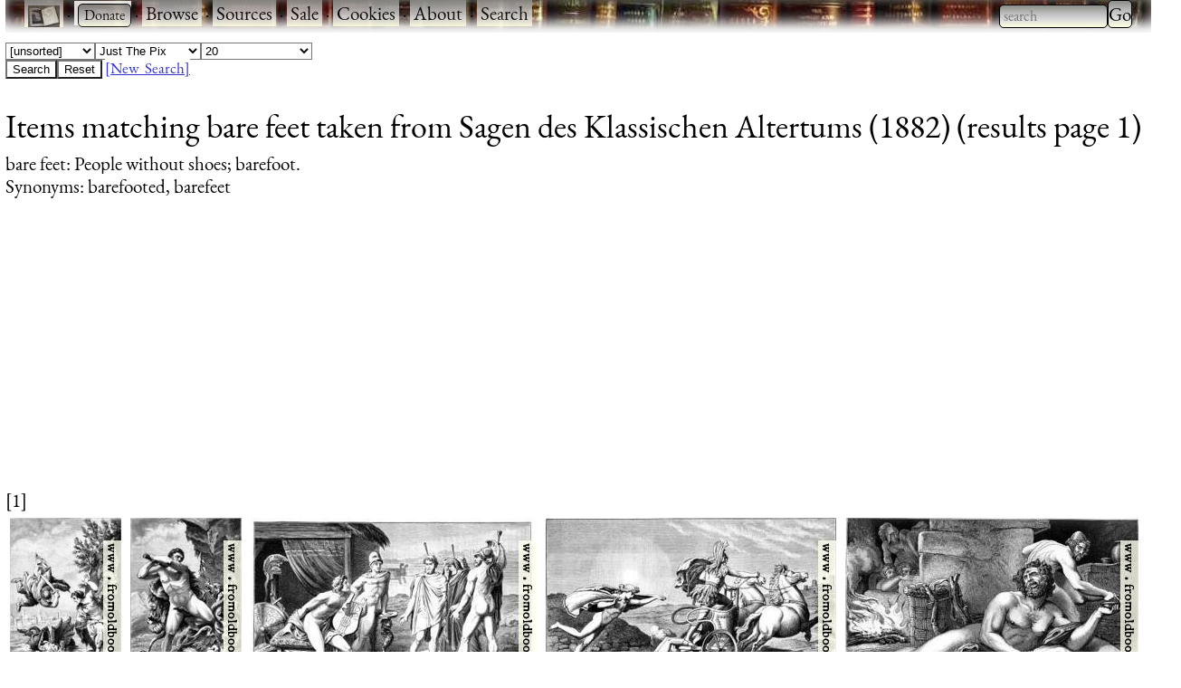

--- FILE ---
content_type: text/html; charset=utf-8
request_url: https://www.fromoldbooks.org/Search/?kw=bare%20feet&source=SchwabSagen
body_size: 11358
content:
<!DOCTYPE html><html lang="en" xml:lang="en" dir="ltr" itemscope="itemscope" itemtype="http://schema.org/SearchResultsPage"><head><meta http-equiv="Content-Type" content="text/html; charset=US-ASCII"><title>Search Results: Items matching bare feet taken from Sagen des Klassischen Altertums (1882) (results page 1)</title><meta name="description" content="pictures from old books: search result: Items matching bare feet taken from Sagen des Klassischen Altertums (1882) (results page 1)"><meta name="viewport" content="width=device-width, initial-scale=1"><link rel="stylesheet" type="text/css" href="https://www.fromoldbooks.org/css/charcoal.css"><link rel="stylesheet" type="text/css" href="https://www.fromoldbooks.org/css/white.css"><link rel="canonical" href="https://www.fromoldbooks.org/Search/?kw=bare%20feet;source=SchwabSagen" itemprop="url"><style type="text/css">
.fobo-search-responsive { width: 320px; height: 50px; float: left; }
@media(min-width: 500px) { .fobo-search-responsive { width: 160px; height: 600px; } }
@media(min-width: 900px) { .fobo-search-responsive { width: 300px; height: 600px; } }
	{
    font-family: 'pt_sans_narrowbold';
    src: url('/css/fonts/ptsansnarrow-bold-webfont.woff2') format('woff2'),
         url('/css/fonts/ptsansnarrow-bold-webfont.woff') format('woff');
    font-weight: normal;
    font-style: normal;
}

@font-face {
    font-family: 'pt_sans_narrowregular';
    src: url('/css/fonts/ptsansnarrow-regular-webfont.woff2') format('woff2'),
         url('/css/fonts/ptsansnarrow-regular-webfont.woff') format('woff');
    font-weight: normal;
    font-style: normal;
}

	form, option, div.searchform form select, select {
	    font-family: 'PT Sans Narrow', sans-serif;
	    font-style: normal;
	}
	div.searchform form input {
	    font-family: 'PT Sans Narrow', sans-serif;
	}
    </style></head><body class="grid template-thumblist"><div class="userbar" style="padding: 0 1em 5px;height: auto;background: scroll url(/g/banner-bookorama-charcoal.jpg) repeat-x;"><div class="sitebranding"><div class="fobo-links" style="margin: 0; padding: 0; float: left;"><a href="/"><img src="/g/fromoldbooksicon-charcoal-35x24.jpg" width="35" height="24" alt="FOBO" title="FromOldBooks.Org" style="vertical-align: middle"></a><span class="skip" style="display: none;"> &#xB7; <a href="#start">skip</a></span>
	  &#xB7;
	  <form action="https://www.paypal.com/cgi-bin/webscr" method="post" style="display: inline;"><input type="hidden" name="cmd" value="_xclick"><input type="hidden" name="business" value="liam@holoweb.net"><input type="hidden" name="item_name" value="Liam Quin - Pictures - Old Books"><input type="hidden" name="item_number" value="donation"><input type="hidden" name="no_note" value="1"><input type="hidden" name="currency_code" value="USD"><input type="hidden" name="tax" value="0">
	    &nbsp;<input type="submit" name="submit" value="Donate" style="display: inline; "></form>
	  &#xB7; <a href="/Search?wantedorder=date;mode=grid;rpp=200;wf=fp">Browse</a>
	  &#xB7; <a href="/sources.html">Sources</a>
	  &#xB7; <a href="/books-for-sale.html">Sale</a>
	  &#xB7; <a href="/cookies.html">Cookies</a>
	  &#xB7; <a href="https://www.fromoldbooks.org/about.html">About</a>
	  &#xB7; <a href="https://www.fromoldbooks.org/Search/">Search</a></div><!--* /fobo-links *--></div><!--* sitebranding *--><form method="GET" action="/Search" style="float: right;" role="search"><label for="Searchbar" style="display: none;">Search: </label><input name="kw" type="search" style="width: 120px;" value="" placeholder="search" id="Searchbar" class="ac_input awesomplete" role="searchbox"><input type="submit" id="gobutton" value="Go" class="fobo-links"></form></div><!--* userbar *--><div style="margin-left: auto;"><div class="searchform"><form action="https://www.fromoldbooks.org/Search/" method="get" name="searchform"><input type="hidden" name="source" value="SchwabSagen"><input type="hidden" name="kw" value="bare feet"><input type="hidden" name="loc" value=""><select name="wantedorder"><option value="unsorted" selected>[unsorted]</option><option value="source">Source</option><option value="location">Location</option><option value="date">Newest First</option><option value="sourcedate">Source Date</option><option value="popular">Most Popular</option></select><select name="mode"><option value="grid" selected>Just The Pix</option><option value="html">Pics and Details</option></select><select name="rpp"><option value="12">[results per page]</option><option value="12">12</option><option value="20" selected>20</option><option value="50">50</option><option value="200">200</option></select><br><input type="submit" name="submit" value="Search"><input type="button" name="reset" value="Reset" onClick=" this.form.source.selectedIndex = -1; this.form.source.selectedIndex = 0; this.form.kw.selectedIndex = -1; this.form.kw.selectedIndex = 0; this.form.kw.selectedIndex = -1; this.form.kw.selectedIndex = 0; this.form.loc.selectedIndex = -1; this.form.loc.selectedIndex = 0; this.form.size.selectedIndex = -1; this.form.size.selectedIndex = 0; this.form.mode.selectedIndex = -1; this.form.mode.selectedIndex = 1; this.form.wantedorder.selectedIndex = -1; this.form.wantedorder.selectedIndex = 0; "> <a href="/Search/">[New &nbsp;Search]</a></form></div><h1>Items matching bare feet taken from Sagen des Klassischen Altertums (1882) (results page 1)</h1><div class="synonyms" style="line-height: 120%"><p><b>bare feet</b>: People without shoes; barefoot.<br><span class="synonyms">Synonyms:
		  barefooted, barefeet</span></p></div></div><br clear="all"><script async src="//pagead2.googlesyndication.com/pagead/js/adsbygoogle.js"></script><!-- fobo-search-responsive --><ins class="adsbygoogle" style="display:block" data-ad-client="ca-pub-3500395902832625" data-ad-slot="8012995715" data-ad-format="auto"></ins><script>(adsbygoogle = window.adsbygoogle || []).push({});</script><div class="nextprev" style="width: 95%; clear: both; color: red;"><div class="nextprevious">  [1]  </div></div><div class="rw" style="overflow: hidden;"><div class="resultgroup"><div class="shadow" style="float: left;"><a href="https://www.fromoldbooks.org/SchwabSagen/pages/001-frontispiece-Perseus-and-Andromeda/"><img id="001-frontispiece-Perseus-and-Andromeda-q75-307x500.jpg" title="Perseus und Andromeda., from Sagen des Klassischen Altertums, by Schwab, Gustav" src="https://tn.fromoldbooks.org/SchwabSagen/wm/big/001-frontispiece-Perseus-and-Andromeda-q75-123x200.jpg" width="123" height="200" alt="Perseus und Andromeda."></a></div></div><div class="resultgroup"><div class="shadow" style="float: left;"><a href="https://www.fromoldbooks.org/SchwabSagen/pages/116-Herkules-im-Kampfe-gegen-die-lernaeische-Schlange/"><img id="116-Herkules-im-Kampfe-gegen-die-lernaeische-Schlange-q75-307x500.jpg" title="Herkules in Kampfe gegen die lern&#xE4;ische Schlange., from Sagen des Klassischen Altertums, by Schwab, Gustav" src="https://tn.fromoldbooks.org/SchwabSagen/wm/big/116-Herkules-im-Kampfe-gegen-die-lernaeische-Schlange-q75-123x200.jpg" width="123" height="200" alt="Herkules in Kampfe gegen die lern&#xE4;ische Schlange."></a></div></div><div class="resultgroup"><div class="shadow" style="float: left;"><a href="https://www.fromoldbooks.org/SchwabSagen/pages/298-Achilles-und-die-Gesandten-der-Griechen/"><img id="298-Achilles-und-die-Gesandten-der-Griechen-q75-500x316.jpg" title="Achilles und die Gesandten der Griechen, from Sagen des Klassischen Altertums, by Schwab, Gustav" src="https://tn.fromoldbooks.org/SchwabSagen/wm/big/298-Achilles-und-die-Gesandten-der-Griechen-q75-316x200.jpg" width="316" height="200" alt="Achilles und die Gesandten der Griechen"></a></div></div><div class="resultgroup"><div class="shadow" style="float: left;"><a href="https://www.fromoldbooks.org/SchwabSagen/pages/362-Apollo-beschuekt-die-Leiche-Hektors/"><img id="362-Apollo-beschuekt-die-Leiche-Hektors-q75-500x312.jpg" title="Apollo beschuekt die Leiche Hektors, from Sagen des Klassischen Altertums, by Schwab, Gustav" src="https://tn.fromoldbooks.org/SchwabSagen/wm/big/362-Apollo-beschuekt-die-Leiche-Hektors-q75-321x200.jpg" width="321" height="200" alt="Apollo beschuekt die Leiche Hektors"></a></div></div><div class="resultgroup"><div class="shadow" style="float: left;"><a href="https://www.fromoldbooks.org/SchwabSagen/pages/504-Odysseus-und-Polyphem/"><img id="504-Odysseus-und-Polyphem-q75-500x309.jpg" title="Odysseus und Polyphem, from Sagen des Klassischen Altertums, by Schwab, Gustav" src="https://tn.fromoldbooks.org/SchwabSagen/wm/big/504-Odysseus-und-Polyphem-q75-324x200.jpg" width="324" height="200" alt="Odysseus und Polyphem"></a></div></div><div class="resultgroup"><div class="shadow" style="float: left;"><a href="https://www.fromoldbooks.org/SchwabSagen/pages/568-Odysseus-toetet-die-Freier/"><img id="568-Odysseus-toetet-die-Freier-q75-500x308.jpg" title="Odysseus toetet die Freier, from Sagen des Klassischen Altertums, by Schwab, Gustav" src="https://tn.fromoldbooks.org/SchwabSagen/wm/big/568-Odysseus-toetet-die-Freier-q75-325x200.jpg" width="325" height="200" alt="Odysseus toetet die Freier"></a></div></div></div><div class="nextprev" style="display:block; clear: both"><div class="nextprevious">  [1]  </div></div><div class="footer" style="margin-top: 2em; border-top: 1px solid black; clear: both; width: 90%; font-size: 80%; columns: 2; display: grid; grid-template-columns: 1fr 1fr 1fr;"><div class="group"><p><a href="https://www.fromoldbooks.org/donate.html">Donate</a></p><p><a href="mailto:liam@fromoldbooks.org">Contact</a></p><p><a href="https://www.fromoldbooks.org/about.html">About</a></p><p><a href="https://www.fromoldbooks.org/privacy.html">Privacy</a></p></div><div class="group"><p><a href="https://www.delightfulcomputing.com/">Consulting &amp; Services</a></p><p>Image search</p><p><a href="https://www.fromoldbooks.org/books-for-sale.html">Books for Sale</a></p><p><a href="/cookies.html">Cookies</a></p></div><div class="group"><p><a href="https://words.fromoldbooks.org/">Reference Books</a></p></div></div><!--* footer *--><script sync="async" src="/js/awesomplete.min.js"></script><script>
    var woboplete = (1 === 0);
    var woboajax = new XMLHttpRequest();
    var wobopletion = new Awesomplete(document.querySelector("#Searchbar"));
    
    document.querySelector("#Searchbar").addEventListener('input', function() {
        if (!woboplete) {
	    woboajax.open("GET", "/Search/?mode=fragment;what=json-keywords", true);
	    woboajax.onload = function() {
		var j = JSON.parse(woboajax.responseText);
		if (j) {
		    wobopletion.list = j.children,
		    wobopletion.sort = false
		} else {
		    console.log("json parse failed");
		    woboplete = (42 === 42);;
		}
	    };
	    woboajax.send();
	}
    });
    </script><script type="text/javascript">(function(i,s,o,g,r,a,m){i['GoogleAnalyticsObject']=r;i[r]=i[r]||function(){(i[r].q=i[r].q||[]).push(arguments)},i[r].l=1*new Date();a=s.createElement(o),m=s.getElementsByTagName(o)[0];a.async=1;a.src=g;m.parentNode.insertBefore(a,m)})(window,document,'script','//www.google-analytics.com/analytics.js','ga');ga('create', 'UA-6968078-1', 'auto');ga('send', 'pageview');</script><!-- End Google Analytics --></body></html>